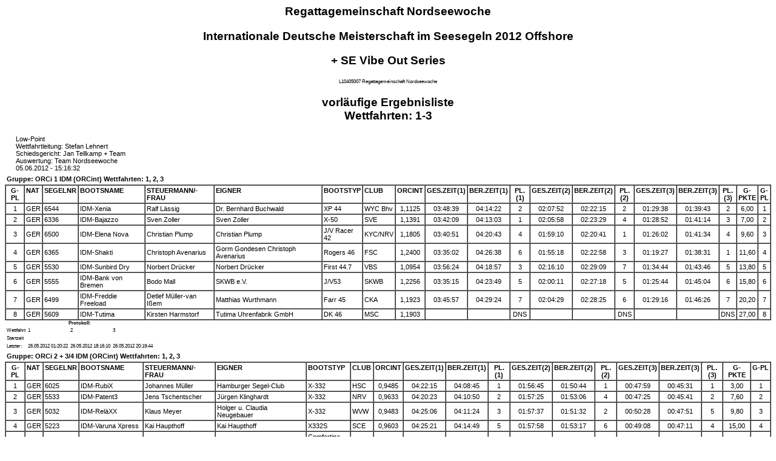

--- FILE ---
content_type: text/html
request_url: https://nordseewoche.org/wp-content/uploads/2016/06/nsw_2012_se_ges.html
body_size: 4959
content:
<!DOCTYPE HTML 4.01 Transitional>
<HTML>
<HEAD>
<TITLE>VELUM ng - Wettfahrt</TITLE>
<style type="text/css">
@page {size:Hochformat}
body {font-family: Arial, Helvetica; font-size:10pt; font-weight:normal}
p,td {font-family: Arial, Helvetica; font-size:10pt; font-weight:normal}
th {font-family: Arial, Helvetica; font-size:10pt; font-weight:bold}
.big {font-family: Arial, Helvetica; font-size:14pt; font-weight:bold}
.normal {font-family: Arial, Helvetica; font-size:8pt; font-weight:normal}
.normalhead {font-family: Arial, Helvetica; font-size:8pt; font-weight:bold}
.klein {font-family: Arial, Helvetica; font-size:6pt; font-weight:normal}
</style>
<META HTTP-EQUIV="Content-Type" CONTENT="text/html; charset=ISO-8859-1">
<META NAME="GENERATOR" CONTENT="VELUM NEXT GENERATION (WinNT/Win95/Win98/Win2000/WINXP)">
<META NAME="AUTHOR" CONTENT="Markus Wegmann & Harald Schnitzler">
<META NAME="GENDATE" CONTENT="05.06.2012">
<META NAME="DESCRIPTION" CONTENT="Sailing Races calulated by VELUM ng">
<META NAME="KEYWORDS" CONTENT="Sailing Races,Regatta,VELUM ng,Markus Wegmann,Harald Schnitzler,Race Management,Regattagemeinschaft Nordseewoche,Internationale Deutsche Meisterschaft im Seesegeln 2012 Offshore + SE Vibe Out Series">
</HEAD>
<BODY>
<div align="center">
<P align="center" class="big">Regattagemeinschaft Nordseewoche</P>
<P align="center" class="klein">        </P>
<P align="center" class="big">Internationale Deutsche Meisterschaft im Seesegeln 2012 Offshore</P>
<P align="center" class="big">+ SE Vibe Out Series</P>
<P align="center" class="klein">L10405007 Regattagemeinschaft Nordseewoche</P>
<P align="center" class="big">vorläufige Ergebnisliste<br>Wettfahrten: 1-3<br></P>
</div>
<div align="left">
<TABLE BORDER="0" width="100%">
<TR valign=top>
<TH align="left"></TH>
<TH align="left" class="normal">
Low-Point<br>
Wettfahrtleitung:  Stefan Lehnert<br>
Schiedsgericht:  Jan Tellkamp + Team<br>
Auswertung:  Team Nordseewoche<br>
05.06.2012 - 15:16:32<br>
</TH>
<TH align="right"></TH>
</TR>
</TABLE>
</div>
<TABLE BORDER="0">
<TR valign=top><TD align="left" class="normalhead">
Gruppe:  ORCi 1 IDM (ORCint)
Wettfahrten: 1, 2, 3<br>
</TD></TR>
</TABLE>
<TABLE BORDER="1" cellspacing="0" cellpadding="2" width="100%">
<TR BGCOLOR="#FFFFFF">
<TD align="center" valign="top" class="normalhead">G-PL</TD>
<TD align="left" valign="top" class="normalhead">NAT</TD>
<TD align="left" valign="top" class="normalhead">SEGELNR</TD>
<TD align="left" valign="top" class="normalhead">BOOTSNAME</TD>
<TD align="left" valign="top" class="normalhead">STEUERMANN/-FRAU</TD>
<TD align="left" valign="top" class="normalhead">EIGNER</TD>
<TD align="left" valign="top" class="normalhead">BOOTSTYP</TD>
<TD align="left" valign="top" class="normalhead">CLUB</TD>
<TD align="left" valign="top" class="normalhead">ORCINT</TD>
<TD align="left" valign="top" class="normalhead">GES.ZEIT(1)</TD>
<TD align="left" valign="top" class="normalhead">BER.ZEIT(1)</TD>
<TD align="center" valign="top" class="normalhead">PL.(1)</TD>
<TD align="left" valign="top" class="normalhead">GES.ZEIT(2)</TD>
<TD align="left" valign="top" class="normalhead">BER.ZEIT(2)</TD>
<TD align="center" valign="top" class="normalhead">PL.(2)</TD>
<TD align="left" valign="top" class="normalhead">GES.ZEIT(3)</TD>
<TD align="left" valign="top" class="normalhead">BER.ZEIT(3)</TD>
<TD align="center" valign="top" class="normalhead">PL.(3)</TD>
<TD align="center" valign="top" class="normalhead">G-PKTE</TD>
<TD align="center" valign="top" class="normalhead">G-PL</TD>
</TR>
<TR BGCOLOR="#FFFFFF">
<TD align="center" class="normal">1</TD>
<TD align="center" class="normal">GER</TD>
<TD align="left" class="normal">6544</TD>
<TD align="left" class="normal">IDM-Xenia</TD>
<TD align="left" class="normal">Ralf L&auml;ssig</TD>
<TD align="left" class="normal">Dr. Bernhard Buchwald</TD>
<TD align="left" class="normal">XP 44</TD>
<TD class="normal">WYC Bhv</TD>
<TD align="center" class="normal">1,1125</TD>
<TD align="center" class="normal">03:48:39</TD>
<TD align="center" class="normal">04:14:22</TD>
<TD align="center" class="normal">2</TD>
<TD align="center" class="normal">02:07:52</TD>
<TD align="center" class="normal">02:22:15</TD>
<TD align="center" class="normal">2</TD>
<TD align="center" class="normal">01:29:38</TD>
<TD align="center" class="normal">01:39:43</TD>
<TD align="center" class="normal">2</TD>
<TD align="center" class="normal">6,00</TD>
<TD align="center" class="normal">1</TD>
</TR>
<TR BGCOLOR="#FFFFFF">
<TD align="center" class="normal">2</TD>
<TD align="center" class="normal">GER</TD>
<TD align="left" class="normal">6336</TD>
<TD align="left" class="normal">IDM-Bajazzo</TD>
<TD align="left" class="normal">Sven Zoller</TD>
<TD align="left" class="normal">Sven Zoller</TD>
<TD align="left" class="normal">X-50</TD>
<TD class="normal">SVE</TD>
<TD align="center" class="normal">1,1391</TD>
<TD align="center" class="normal">03:42:09</TD>
<TD align="center" class="normal">04:13:03</TD>
<TD align="center" class="normal">1</TD>
<TD align="center" class="normal">02:05:58</TD>
<TD align="center" class="normal">02:23:29</TD>
<TD align="center" class="normal">4</TD>
<TD align="center" class="normal">01:28:52</TD>
<TD align="center" class="normal">01:41:14</TD>
<TD align="center" class="normal">3</TD>
<TD align="center" class="normal">7,00</TD>
<TD align="center" class="normal">2</TD>
</TR>
<TR BGCOLOR="#FFFFFF">
<TD align="center" class="normal">3</TD>
<TD align="center" class="normal">GER</TD>
<TD align="left" class="normal">6500</TD>
<TD align="left" class="normal">IDM-Elena Nova</TD>
<TD align="left" class="normal">Christian Plump</TD>
<TD align="left" class="normal">Christian Plump</TD>
<TD align="left" class="normal">J/V Racer 42</TD>
<TD class="normal">KYC/NRV</TD>
<TD align="center" class="normal">1,1805</TD>
<TD align="center" class="normal">03:40:51</TD>
<TD align="center" class="normal">04:20:43</TD>
<TD align="center" class="normal">4</TD>
<TD align="center" class="normal">01:59:10</TD>
<TD align="center" class="normal">02:20:41</TD>
<TD align="center" class="normal">1</TD>
<TD align="center" class="normal">01:26:02</TD>
<TD align="center" class="normal">01:41:34</TD>
<TD align="center" class="normal">4</TD>
<TD align="center" class="normal">9,60</TD>
<TD align="center" class="normal">3</TD>
</TR>
<TR BGCOLOR="#FFFFFF">
<TD align="center" class="normal">4</TD>
<TD align="center" class="normal">GER</TD>
<TD align="left" class="normal">6365</TD>
<TD align="left" class="normal">IDM-Shakti</TD>
<TD align="left" class="normal">Christoph Avenarius</TD>
<TD align="left" class="normal">Gorm Gondesen Christoph Avenarius</TD>
<TD align="left" class="normal">Rogers 46</TD>
<TD class="normal">FSC</TD>
<TD align="center" class="normal">1,2400</TD>
<TD align="center" class="normal">03:35:02</TD>
<TD align="center" class="normal">04:26:38</TD>
<TD align="center" class="normal">6</TD>
<TD align="center" class="normal">01:55:18</TD>
<TD align="center" class="normal">02:22:58</TD>
<TD align="center" class="normal">3</TD>
<TD align="center" class="normal">01:19:27</TD>
<TD align="center" class="normal">01:38:31</TD>
<TD align="center" class="normal">1</TD>
<TD align="center" class="normal">11,60</TD>
<TD align="center" class="normal">4</TD>
</TR>
<TR BGCOLOR="#FFFFFF">
<TD align="center" class="normal">5</TD>
<TD align="center" class="normal">GER</TD>
<TD align="left" class="normal">5530</TD>
<TD align="left" class="normal">IDM-Sunbird Dry</TD>
<TD align="left" class="normal">Norbert Dr&uuml;cker</TD>
<TD align="left" class="normal">Norbert Dr&uuml;cker</TD>
<TD align="left" class="normal">First 44.7</TD>
<TD class="normal">VBS</TD>
<TD align="center" class="normal">1,0954</TD>
<TD align="center" class="normal">03:56:24</TD>
<TD align="center" class="normal">04:18:57</TD>
<TD align="center" class="normal">3</TD>
<TD align="center" class="normal">02:16:10</TD>
<TD align="center" class="normal">02:29:09</TD>
<TD align="center" class="normal">7</TD>
<TD align="center" class="normal">01:34:44</TD>
<TD align="center" class="normal">01:43:46</TD>
<TD align="center" class="normal">5</TD>
<TD align="center" class="normal">13,80</TD>
<TD align="center" class="normal">5</TD>
</TR>
<TR BGCOLOR="#FFFFFF">
<TD align="center" class="normal">6</TD>
<TD align="center" class="normal">GER</TD>
<TD align="left" class="normal">5555</TD>
<TD align="left" class="normal">IDM-Bank von Bremen</TD>
<TD align="left" class="normal">Bodo Mall</TD>
<TD align="left" class="normal">SKWB e.V.</TD>
<TD align="left" class="normal">J/V53</TD>
<TD class="normal">SKWB</TD>
<TD align="center" class="normal">1,2256</TD>
<TD align="center" class="normal">03:35:15</TD>
<TD align="center" class="normal">04:23:49</TD>
<TD align="center" class="normal">5</TD>
<TD align="center" class="normal">02:00:11</TD>
<TD align="center" class="normal">02:27:18</TD>
<TD align="center" class="normal">5</TD>
<TD align="center" class="normal">01:25:44</TD>
<TD align="center" class="normal">01:45:04</TD>
<TD align="center" class="normal">6</TD>
<TD align="center" class="normal">15,80</TD>
<TD align="center" class="normal">6</TD>
</TR>
<TR BGCOLOR="#FFFFFF">
<TD align="center" class="normal">7</TD>
<TD align="center" class="normal">GER</TD>
<TD align="left" class="normal">6499</TD>
<TD align="left" class="normal">IDM-Freddie Freeload</TD>
<TD align="left" class="normal">Detlef M&uuml;ller-van I&szlig;em</TD>
<TD align="left" class="normal">Matthias Wurthmann</TD>
<TD align="left" class="normal">Farr 45</TD>
<TD class="normal">CKA</TD>
<TD align="center" class="normal">1,1923</TD>
<TD align="center" class="normal">03:45:57</TD>
<TD align="center" class="normal">04:29:24</TD>
<TD align="center" class="normal">7</TD>
<TD align="center" class="normal">02:04:29</TD>
<TD align="center" class="normal">02:28:25</TD>
<TD align="center" class="normal">6</TD>
<TD align="center" class="normal">01:29:16</TD>
<TD align="center" class="normal">01:46:26</TD>
<TD align="center" class="normal">7</TD>
<TD align="center" class="normal">20,20</TD>
<TD align="center" class="normal">7</TD>
</TR>
<TR BGCOLOR="#FFFFFF">
<TD align="center" class="normal">8</TD>
<TD align="center" class="normal">GER</TD>
<TD align="left" class="normal">5609</TD>
<TD align="left" class="normal">IDM-Tutima</TD>
<TD align="left" class="normal">Kirsten Harmstorf</TD>
<TD align="left" class="normal">Tutima Uhrenfabrik GmbH</TD>
<TD align="left" class="normal">DK 46</TD>
<TD class="normal">MSC</TD>
<TD align="center" class="normal">1,1903</TD>
<TD align="center" class="normal">&nbsp</TD>
<TD align="center" class="normal">&nbsp</TD>
<TD align="center" class="normal">DNS</TD>
<TD align="center" class="normal">&nbsp</TD>
<TD align="center" class="normal">&nbsp</TD>
<TD align="center" class="normal">DNS</TD>
<TD align="center" class="normal">&nbsp</TD>
<TD align="center" class="normal">&nbsp</TD>
<TD align="center" class="normal">DNS</TD>
<TD align="center" class="normal">27,00</TD>
<TD align="center" class="normal">8</TD>
</TR>
</TABLE>
<div style="text-align:left;margin:0px;padding:0px;">
<TABLE Border=0>
<CAPTION align="left" class="klein"><b>Protokoll:</b></CAPTION>
<TR valign=top><TD align="left" class="klein">Wettfahrt</TD><TD align="left" class="klein">1</TD><TD align="left" class="klein">2</TD><TD align="left" class="klein">3</TD></TR>
<TR valign=top><TD align="left" class="klein">Startzeit</TD><TD class="klein"></TD><TD class="klein"></TD><TD class="klein"></TD></TR>
<TR valign=top><TD align="left" class="klein">Letzter:</TD>
<TD class="klein">26.05.2012 01:20:22</TD><TD class="klein">26.05.2012 18:16:10</TD><TD class="klein">26.05.2012 20:19:44</TD></TR>
</TABLE>
</div>
<TABLE BORDER="0">
<TR valign=top><TD align="left" class="normalhead">
Gruppe:  ORCi 2 + 3/4 IDM (ORCint)
Wettfahrten: 1, 2, 3<br>
</TD></TR>
</TABLE>
<TABLE BORDER="1" cellspacing="0" cellpadding="2" width="100%">
<TR BGCOLOR="#FFFFFF">
<TD align="center" valign="top" class="normalhead">G-PL</TD>
<TD align="left" valign="top" class="normalhead">NAT</TD>
<TD align="left" valign="top" class="normalhead">SEGELNR</TD>
<TD align="left" valign="top" class="normalhead">BOOTSNAME</TD>
<TD align="left" valign="top" class="normalhead">STEUERMANN/-FRAU</TD>
<TD align="left" valign="top" class="normalhead">EIGNER</TD>
<TD align="left" valign="top" class="normalhead">BOOTSTYP</TD>
<TD align="left" valign="top" class="normalhead">CLUB</TD>
<TD align="left" valign="top" class="normalhead">ORCINT</TD>
<TD align="left" valign="top" class="normalhead">GES.ZEIT(1)</TD>
<TD align="left" valign="top" class="normalhead">BER.ZEIT(1)</TD>
<TD align="center" valign="top" class="normalhead">PL.(1)</TD>
<TD align="left" valign="top" class="normalhead">GES.ZEIT(2)</TD>
<TD align="left" valign="top" class="normalhead">BER.ZEIT(2)</TD>
<TD align="center" valign="top" class="normalhead">PL.(2)</TD>
<TD align="left" valign="top" class="normalhead">GES.ZEIT(3)</TD>
<TD align="left" valign="top" class="normalhead">BER.ZEIT(3)</TD>
<TD align="center" valign="top" class="normalhead">PL.(3)</TD>
<TD align="center" valign="top" class="normalhead">G-PKTE</TD>
<TD align="center" valign="top" class="normalhead">G-PL</TD>
</TR>
<TR BGCOLOR="#FFFFFF">
<TD align="center" class="normal">1</TD>
<TD align="center" class="normal">GER</TD>
<TD align="left" class="normal">6025</TD>
<TD align="left" class="normal">IDM-RubiX</TD>
<TD align="left" class="normal">Johannes M&uuml;ller</TD>
<TD align="left" class="normal">Hamburger  Segel-Club</TD>
<TD align="left" class="normal">X-332</TD>
<TD class="normal">HSC</TD>
<TD align="center" class="normal">0,9485</TD>
<TD align="center" class="normal">04:22:15</TD>
<TD align="center" class="normal">04:08:45</TD>
<TD align="center" class="normal">1</TD>
<TD align="center" class="normal">01:56:45</TD>
<TD align="center" class="normal">01:50:44</TD>
<TD align="center" class="normal">1</TD>
<TD align="center" class="normal">00:47:59</TD>
<TD align="center" class="normal">00:45:31</TD>
<TD align="center" class="normal">1</TD>
<TD align="center" class="normal">3,00</TD>
<TD align="center" class="normal">1</TD>
</TR>
<TR BGCOLOR="#FFFFFF">
<TD align="center" class="normal">2</TD>
<TD align="center" class="normal">GER</TD>
<TD align="left" class="normal">5533</TD>
<TD align="left" class="normal">IDM-Patent3</TD>
<TD align="left" class="normal">Jens Tschentscher</TD>
<TD align="left" class="normal">J&uuml;rgen Klinghardt</TD>
<TD align="left" class="normal">X-332</TD>
<TD class="normal">NRV</TD>
<TD align="center" class="normal">0,9633</TD>
<TD align="center" class="normal">04:20:23</TD>
<TD align="center" class="normal">04:10:50</TD>
<TD align="center" class="normal">2</TD>
<TD align="center" class="normal">01:57:25</TD>
<TD align="center" class="normal">01:53:06</TD>
<TD align="center" class="normal">4</TD>
<TD align="center" class="normal">00:47:25</TD>
<TD align="center" class="normal">00:45:41</TD>
<TD align="center" class="normal">2</TD>
<TD align="center" class="normal">7,60</TD>
<TD align="center" class="normal">2</TD>
</TR>
<TR BGCOLOR="#FFFFFF">
<TD align="center" class="normal">3</TD>
<TD align="center" class="normal">GER</TD>
<TD align="left" class="normal">5032</TD>
<TD align="left" class="normal">IDM-Rel&auml;XX</TD>
<TD align="left" class="normal">Klaus Meyer</TD>
<TD align="left" class="normal">Holger u. Claudia Neugebauer</TD>
<TD align="left" class="normal">X-332</TD>
<TD class="normal">WVW</TD>
<TD align="center" class="normal">0,9483</TD>
<TD align="center" class="normal">04:25:06</TD>
<TD align="center" class="normal">04:11:24</TD>
<TD align="center" class="normal">3</TD>
<TD align="center" class="normal">01:57:37</TD>
<TD align="center" class="normal">01:51:32</TD>
<TD align="center" class="normal">2</TD>
<TD align="center" class="normal">00:50:28</TD>
<TD align="center" class="normal">00:47:51</TD>
<TD align="center" class="normal">5</TD>
<TD align="center" class="normal">9,80</TD>
<TD align="center" class="normal">3</TD>
</TR>
<TR BGCOLOR="#FFFFFF">
<TD align="center" class="normal">4</TD>
<TD align="center" class="normal">GER</TD>
<TD align="left" class="normal">5223</TD>
<TD align="left" class="normal">IDM-Varuna Xpress</TD>
<TD align="left" class="normal">Kai Haupthoff</TD>
<TD align="left" class="normal">Kai Haupthoff</TD>
<TD align="left" class="normal">X332S</TD>
<TD class="normal">SCE</TD>
<TD align="center" class="normal">0,9603</TD>
<TD align="center" class="normal">04:25:21</TD>
<TD align="center" class="normal">04:14:49</TD>
<TD align="center" class="normal">5</TD>
<TD align="center" class="normal">01:57:58</TD>
<TD align="center" class="normal">01:53:17</TD>
<TD align="center" class="normal">6</TD>
<TD align="center" class="normal">00:49:08</TD>
<TD align="center" class="normal">00:47:11</TD>
<TD align="center" class="normal">4</TD>
<TD align="center" class="normal">15,00</TD>
<TD align="center" class="normal">4</TD>
</TR>
<TR BGCOLOR="#FFFFFF">
<TD align="center" class="normal">5</TD>
<TD align="center" class="normal">GER</TD>
<TD align="left" class="normal">5744</TD>
<TD align="left" class="normal">IDM-Aloha Mare</TD>
<TD align="left" class="normal">Klaus Meier</TD>
<TD align="left" class="normal">Klaus Meier</TD>
<TD align="left" class="normal">Comfortina 42</TD>
<TD class="normal">KYC</TD>
<TD align="center" class="normal">1,0176</TD>
<TD align="center" class="normal">04:08:40</TD>
<TD align="center" class="normal">04:13:03</TD>
<TD align="center" class="normal">4</TD>
<TD align="center" class="normal">01:57:04</TD>
<TD align="center" class="normal">01:59:08</TD>
<TD align="center" class="normal">10</TD>
<TD align="center" class="normal">00:51:39</TD>
<TD align="center" class="normal">00:52:34</TD>
<TD align="center" class="normal">9</TD>
<TD align="center" class="normal">20,80</TD>
<TD align="center" class="normal">5</TD>
</TR>
<TR BGCOLOR="#FFFFFF">
<TD align="center" class="normal">6</TD>
<TD align="center" class="normal">GER</TD>
<TD align="left" class="normal">5938</TD>
<TD align="left" class="normal">IDM-Ginkgo</TD>
<TD align="left" class="normal">Dirk Clasen</TD>
<TD align="left" class="normal">Dirk Clasen</TD>
<TD align="left" class="normal">Prima 38</TD>
<TD class="normal">RVE</TD>
<TD align="center" class="normal">1,0548</TD>
<TD align="center" class="normal">04:02:54</TD>
<TD align="center" class="normal">04:16:13</TD>
<TD align="center" class="normal">7</TD>
<TD align="center" class="normal">01:48:39</TD>
<TD align="center" class="normal">01:54:36</TD>
<TD align="center" class="normal">7</TD>
<TD align="center" class="normal">00:46:03</TD>
<TD align="center" class="normal">00:48:34</TD>
<TD align="center" class="normal">7</TD>
<TD align="center" class="normal">21,00</TD>
<TD align="center" class="normal">6</TD>
</TR>
<TR BGCOLOR="#FFFFFF">
<TD align="center" class="normal">7</TD>
<TD align="center" class="normal">GER</TD>
<TD align="left" class="normal">4187</TD>
<TD align="left" class="normal">IDM-CHOSI  6</TD>
<TD align="left" class="normal">Michael Wunderlich</TD>
<TD align="left" class="normal">Michael Wunderlich</TD>
<TD align="left" class="normal">J/35</TD>
<TD class="normal">BSC</TD>
<TD align="center" class="normal">0,9885</TD>
<TD align="center" class="normal">04:19:44</TD>
<TD align="center" class="normal">04:16:45</TD>
<TD align="center" class="normal">8</TD>
<TD align="center" class="normal">01:54:35</TD>
<TD align="center" class="normal">01:53:16</TD>
<TD align="center" class="normal">5</TD>
<TD align="center" class="normal">00:49:42</TD>
<TD align="center" class="normal">00:49:08</TD>
<TD align="center" class="normal">8</TD>
<TD align="center" class="normal">21,60</TD>
<TD align="center" class="normal">7</TD>
</TR>
<TR BGCOLOR="#FFFFFF">
<TD align="center" class="normal">8</TD>
<TD align="center" class="normal">GER</TD>
<TD align="left" class="normal">4741</TD>
<TD align="left" class="normal">IDM-Cala...Ventinove</TD>
<TD align="left" class="normal">Uwe Wenzel</TD>
<TD align="left" class="normal">Brigitte Wenzel</TD>
<TD align="left" class="normal">Dehler 29</TD>
<TD class="normal">WSVA</TD>
<TD align="center" class="normal">0,8989</TD>
<TD align="center" class="normal">&nbsp</TD>
<TD align="center" class="normal">&nbsp</TD>
<TD align="center" class="normal">DNF</TD>
<TD align="center" class="normal">02:04:37</TD>
<TD align="center" class="normal">01:52:01</TD>
<TD align="center" class="normal">3</TD>
<TD align="center" class="normal">00:51:31</TD>
<TD align="center" class="normal">00:46:18</TD>
<TD align="center" class="normal">3</TD>
<TD align="center" class="normal">23,00</TD>
<TD align="center" class="normal">8</TD>
</TR>
<TR BGCOLOR="#FFFFFF">
<TD align="center" class="normal">9</TD>
<TD align="center" class="normal">GER</TD>
<TD align="left" class="normal">6435</TD>
<TD align="left" class="normal">IDM-REE</TD>
<TD align="left" class="normal">Bernhard Ihnken</TD>
<TD align="left" class="normal">Bernhard Ihnken</TD>
<TD align="left" class="normal">Dehler35</TD>
<TD class="normal">SKHS</TD>
<TD align="center" class="normal">1,0103</TD>
<TD align="center" class="normal">04:17:35</TD>
<TD align="center" class="normal">04:20:14</TD>
<TD align="center" class="normal">9</TD>
<TD align="center" class="normal">01:54:52</TD>
<TD align="center" class="normal">01:56:03</TD>
<TD align="center" class="normal">8</TD>
<TD align="center" class="normal">00:47:34</TD>
<TD align="center" class="normal">00:48:03</TD>
<TD align="center" class="normal">6</TD>
<TD align="center" class="normal">23,80</TD>
<TD align="center" class="normal">9</TD>
</TR>
<TR BGCOLOR="#FFFFFF">
<TD align="center" class="normal">10</TD>
<TD align="center" class="normal">GER</TD>
<TD align="left" class="normal">3222</TD>
<TD align="left" class="normal">IDM-Ivana S.</TD>
<TD align="left" class="normal">Dietrich Stahl</TD>
<TD align="left" class="normal">Dietrich Stahl</TD>
<TD align="left" class="normal">SWAN 391</TD>
<TD class="normal">GSC</TD>
<TD align="center" class="normal">0,9751</TD>
<TD align="center" class="normal">04:22:44</TD>
<TD align="center" class="normal">04:16:11</TD>
<TD align="center" class="normal">6</TD>
<TD align="center" class="normal">02:00:10</TD>
<TD align="center" class="normal">01:57:10</TD>
<TD align="center" class="normal">9</TD>
<TD align="center" class="normal">&nbsp</TD>
<TD align="center" class="normal">&nbsp</TD>
<TD align="center" class="normal">DNF</TD>
<TD align="center" class="normal">26,00</TD>
<TD align="center" class="normal">10</TD>
</TR>
<TR BGCOLOR="#FFFFFF">
<TD align="center" class="normal">11</TD>
<TD align="center" class="normal">GER</TD>
<TD align="left" class="normal">6466</TD>
<TD align="left" class="normal">IDM-Illum</TD>
<TD align="left" class="normal">Thorsten Rademacher</TD>
<TD align="left" class="normal">Friedhelm  Hohmeier</TD>
<TD align="left" class="normal">Comfortina 42</TD>
<TD class="normal">SVN</TD>
<TD align="center" class="normal">1,0355</TD>
<TD align="center" class="normal">04:15:22</TD>
<TD align="center" class="normal">04:24:26</TD>
<TD align="center" class="normal">10</TD>
<TD align="center" class="normal">02:01:25</TD>
<TD align="center" class="normal">02:05:44</TD>
<TD align="center" class="normal">11</TD>
<TD align="center" class="normal">00:51:08</TD>
<TD align="center" class="normal">00:52:57</TD>
<TD align="center" class="normal">10</TD>
<TD align="center" class="normal">30,80</TD>
<TD align="center" class="normal">11</TD>
</TR>
<TR BGCOLOR="#FFFFFF">
<TD align="center" class="normal">12</TD>
<TD align="center" class="normal">GER</TD>
<TD align="left" class="normal">5368</TD>
<TD align="left" class="normal">IDM-Caelestia</TD>
<TD align="left" class="normal">Olaf H&ouml;hn</TD>
<TD align="left" class="normal">Olaf H&ouml;hn</TD>
<TD align="left" class="normal">SunFast 32i</TD>
<TD class="normal">HOYC</TD>
<TD align="center" class="normal">0,9074</TD>
<TD align="center" class="normal">&nbsp</TD>
<TD align="center" class="normal">&nbsp</TD>
<TD align="center" class="normal">DNF</TD>
<TD align="center" class="normal">&nbsp</TD>
<TD align="center" class="normal">&nbsp</TD>
<TD align="center" class="normal">DNS</TD>
<TD align="center" class="normal">&nbsp</TD>
<TD align="center" class="normal">&nbsp</TD>
<TD align="center" class="normal">DNS</TD>
<TD align="center" class="normal">39,00</TD>
<TD align="center" class="normal">12</TD>
</TR>
</TABLE>
<div style="text-align:left;margin:0px;padding:0px;">
<TABLE Border=0>
<CAPTION align="left" class="klein"><b>Protokoll:</b></CAPTION>
<TR valign=top><TD align="left" class="klein">Wettfahrt</TD><TD align="left" class="klein">1</TD><TD align="left" class="klein">2</TD><TD align="left" class="klein">3</TD></TR>
<TR valign=top><TD align="left" class="klein">Startzeit</TD><TD class="klein"></TD><TD class="klein"></TD><TD class="klein"></TD></TR>
<TR valign=top><TD align="left" class="klein">Letzter:</TD>
<TD class="klein">26.05.2012 01:20:22</TD><TD class="klein">26.05.2012 18:16:10</TD><TD class="klein">26.05.2012 20:19:44</TD></TR>
</TABLE>
</div>
<TABLE BORDER="0">
<TR valign=top><TD align="left" class="normalhead">
Gruppe:  ORCi +C 1 (ORCint)
Wettfahrten: 1, 2, 3<br>
</TD></TR>
</TABLE>
<TABLE BORDER="1" cellspacing="0" cellpadding="2" width="100%">
<TR BGCOLOR="#FFFFFF">
<TD align="center" valign="top" class="normalhead">G-PL</TD>
<TD align="left" valign="top" class="normalhead">NAT</TD>
<TD align="left" valign="top" class="normalhead">SEGELNR</TD>
<TD align="left" valign="top" class="normalhead">BOOTSNAME</TD>
<TD align="left" valign="top" class="normalhead">STEUERMANN/-FRAU</TD>
<TD align="left" valign="top" class="normalhead">EIGNER</TD>
<TD align="left" valign="top" class="normalhead">BOOTSTYP</TD>
<TD align="left" valign="top" class="normalhead">CLUB</TD>
<TD align="left" valign="top" class="normalhead">ORCINT</TD>
<TD align="left" valign="top" class="normalhead">GES.ZEIT(1)</TD>
<TD align="left" valign="top" class="normalhead">BER.ZEIT(1)</TD>
<TD align="center" valign="top" class="normalhead">PL.(1)</TD>
<TD align="left" valign="top" class="normalhead">GES.ZEIT(2)</TD>
<TD align="left" valign="top" class="normalhead">BER.ZEIT(2)</TD>
<TD align="center" valign="top" class="normalhead">PL.(2)</TD>
<TD align="left" valign="top" class="normalhead">GES.ZEIT(3)</TD>
<TD align="left" valign="top" class="normalhead">BER.ZEIT(3)</TD>
<TD align="center" valign="top" class="normalhead">PL.(3)</TD>
<TD align="center" valign="top" class="normalhead">G-PKTE</TD>
<TD align="center" valign="top" class="normalhead">G-PL</TD>
</TR>
<TR BGCOLOR="#FFFFFF">
<TD align="center" class="normal">1</TD>
<TD align="center" class="normal">GER</TD>
<TD align="left" class="normal">6009</TD>
<TD align="left" class="normal">Leu</TD>
<TD align="left" class="normal">Albert  Schweizer</TD>
<TD align="left" class="normal">Dr. Claus L&ouml;we</TD>
<TD align="left" class="normal">JV 45 Daysailor</TD>
<TD class="normal">KYC</TD>
<TD align="center" class="normal">1,1259</TD>
<TD align="center" class="normal">03:44:58</TD>
<TD align="center" class="normal">04:13:17</TD>
<TD align="center" class="normal">2</TD>
<TD align="center" class="normal">02:07:06</TD>
<TD align="center" class="normal">02:23:06</TD>
<TD align="center" class="normal">4</TD>
<TD align="center" class="normal">01:27:53</TD>
<TD align="center" class="normal">01:38:57</TD>
<TD align="center" class="normal">2</TD>
<TD align="center" class="normal">7,60</TD>
<TD align="center" class="normal">1</TD>
</TR>
<TR BGCOLOR="#FFFFFF">
<TD align="center" class="normal">2</TD>
<TD align="center" class="normal">GER</TD>
<TD align="left" class="normal">6544</TD>
<TD align="left" class="normal">IDM-Xenia</TD>
<TD align="left" class="normal">Ralf L&auml;ssig</TD>
<TD align="left" class="normal">Dr. Bernhard Buchwald</TD>
<TD align="left" class="normal">XP 44</TD>
<TD class="normal">WYC Bhv</TD>
<TD align="center" class="normal">1,1125</TD>
<TD align="center" class="normal">03:48:39</TD>
<TD align="center" class="normal">04:14:22</TD>
<TD align="center" class="normal">3</TD>
<TD align="center" class="normal">02:07:52</TD>
<TD align="center" class="normal">02:22:15</TD>
<TD align="center" class="normal">2</TD>
<TD align="center" class="normal">01:29:38</TD>
<TD align="center" class="normal">01:39:43</TD>
<TD align="center" class="normal">3</TD>
<TD align="center" class="normal">8,20</TD>
<TD align="center" class="normal">2</TD>
</TR>
<TR BGCOLOR="#FFFFFF">
<TD align="center" class="normal">3</TD>
<TD align="center" class="normal">GER</TD>
<TD align="left" class="normal">6336</TD>
<TD align="left" class="normal">IDM-Bajazzo</TD>
<TD align="left" class="normal">Sven Zoller</TD>
<TD align="left" class="normal">Sven Zoller</TD>
<TD align="left" class="normal">X-50</TD>
<TD class="normal">SVE</TD>
<TD align="center" class="normal">1,1391</TD>
<TD align="center" class="normal">03:42:09</TD>
<TD align="center" class="normal">04:13:03</TD>
<TD align="center" class="normal">1</TD>
<TD align="center" class="normal">02:05:58</TD>
<TD align="center" class="normal">02:23:29</TD>
<TD align="center" class="normal">5</TD>
<TD align="center" class="normal">01:28:52</TD>
<TD align="center" class="normal">01:41:14</TD>
<TD align="center" class="normal">5</TD>
<TD align="center" class="normal">9,40</TD>
<TD align="center" class="normal">3</TD>
</TR>
<TR BGCOLOR="#FFFFFF">
<TD align="center" class="normal">4</TD>
<TD align="center" class="normal">GER</TD>
<TD align="left" class="normal">6500</TD>
<TD align="left" class="normal">IDM-Elena Nova</TD>
<TD align="left" class="normal">Christian Plump</TD>
<TD align="left" class="normal">Christian Plump</TD>
<TD align="left" class="normal">J/V Racer 42</TD>
<TD class="normal">KYC/NRV</TD>
<TD align="center" class="normal">1,1805</TD>
<TD align="center" class="normal">03:40:51</TD>
<TD align="center" class="normal">04:20:43</TD>
<TD align="center" class="normal">6</TD>
<TD align="center" class="normal">01:59:10</TD>
<TD align="center" class="normal">02:20:41</TD>
<TD align="center" class="normal">1</TD>
<TD align="center" class="normal">01:26:02</TD>
<TD align="center" class="normal">01:41:34</TD>
<TD align="center" class="normal">6</TD>
<TD align="center" class="normal">14,00</TD>
<TD align="center" class="normal">4</TD>
</TR>
<TR BGCOLOR="#FFFFFF">
<TD align="center" class="normal">5</TD>
<TD align="center" class="normal">GER</TD>
<TD align="left" class="normal">6365</TD>
<TD align="left" class="normal">IDM-Shakti</TD>
<TD align="left" class="normal">Christoph Avenarius</TD>
<TD align="left" class="normal">Gorm Gondesen Christoph Avenarius</TD>
<TD align="left" class="normal">Rogers 46</TD>
<TD class="normal">FSC</TD>
<TD align="center" class="normal">1,2400</TD>
<TD align="center" class="normal">03:35:02</TD>
<TD align="center" class="normal">04:26:38</TD>
<TD align="center" class="normal">8</TD>
<TD align="center" class="normal">01:55:18</TD>
<TD align="center" class="normal">02:22:58</TD>
<TD align="center" class="normal">3</TD>
<TD align="center" class="normal">01:19:27</TD>
<TD align="center" class="normal">01:38:31</TD>
<TD align="center" class="normal">1</TD>
<TD align="center" class="normal">14,40</TD>
<TD align="center" class="normal">5</TD>
</TR>
<TR BGCOLOR="#FFFFFF">
<TD align="center" class="normal">6</TD>
<TD align="center" class="normal">GER</TD>
<TD align="left" class="normal">4815</TD>
<TD align="left" class="normal">ONE 4 ALL</TD>
<TD align="left" class="normal">Matthias  Horstmann</TD>
<TD align="left" class="normal">M&uuml;hlenberger Segel club  M&uuml;hlenberger Segel club</TD>
<TD align="left" class="normal">J/V 49</TD>
<TD class="normal">MSC</TD>
<TD align="center" class="normal">1,1922</TD>
<TD align="center" class="normal">03:37:58</TD>
<TD align="center" class="normal">04:19:52</TD>
<TD align="center" class="normal">5</TD>
<TD align="center" class="normal">02:01:48</TD>
<TD align="center" class="normal">02:25:13</TD>
<TD align="center" class="normal">6</TD>
<TD align="center" class="normal">01:24:35</TD>
<TD align="center" class="normal">01:40:50</TD>
<TD align="center" class="normal">4</TD>
<TD align="center" class="normal">15,00</TD>
<TD align="center" class="normal">6</TD>
</TR>
<TR BGCOLOR="#FFFFFF">
<TD align="center" class="normal">7</TD>
<TD align="center" class="normal">GER</TD>
<TD align="left" class="normal">5530</TD>
<TD align="left" class="normal">IDM-Sunbird Dry</TD>
<TD align="left" class="normal">Norbert Dr&uuml;cker</TD>
<TD align="left" class="normal">Norbert Dr&uuml;cker</TD>
<TD align="left" class="normal">First 44.7</TD>
<TD class="normal">VBS</TD>
<TD align="center" class="normal">1,0954</TD>
<TD align="center" class="normal">03:56:24</TD>
<TD align="center" class="normal">04:18:57</TD>
<TD align="center" class="normal">4</TD>
<TD align="center" class="normal">02:16:10</TD>
<TD align="center" class="normal">02:29:09</TD>
<TD align="center" class="normal">9</TD>
<TD align="center" class="normal">01:34:44</TD>
<TD align="center" class="normal">01:43:46</TD>
<TD align="center" class="normal">7</TD>
<TD align="center" class="normal">18,40</TD>
<TD align="center" class="normal">7</TD>
</TR>
<TR BGCOLOR="#FFFFFF">
<TD align="center" class="normal">8</TD>
<TD align="center" class="normal">GER</TD>
<TD align="left" class="normal">5555</TD>
<TD align="left" class="normal">IDM-Bank von Bremen</TD>
<TD align="left" class="normal">Bodo Mall</TD>
<TD align="left" class="normal">SKWB e.V.</TD>
<TD align="left" class="normal">J/V53</TD>
<TD class="normal">SKWB</TD>
<TD align="center" class="normal">1,2256</TD>
<TD align="center" class="normal">03:35:15</TD>
<TD align="center" class="normal">04:23:49</TD>
<TD align="center" class="normal">7</TD>
<TD align="center" class="normal">02:00:11</TD>
<TD align="center" class="normal">02:27:18</TD>
<TD align="center" class="normal">7</TD>
<TD align="center" class="normal">01:25:44</TD>
<TD align="center" class="normal">01:45:04</TD>
<TD align="center" class="normal">8</TD>
<TD align="center" class="normal">21,80</TD>
<TD align="center" class="normal">8</TD>
</TR>
<TR BGCOLOR="#FFFFFF">
<TD align="center" class="normal">9</TD>
<TD align="center" class="normal">GER</TD>
<TD align="left" class="normal">6499</TD>
<TD align="left" class="normal">IDM-Freddie Freeload</TD>
<TD align="left" class="normal">Detlef M&uuml;ller-van I&szlig;em</TD>
<TD align="left" class="normal">Matthias Wurthmann</TD>
<TD align="left" class="normal">Farr 45</TD>
<TD class="normal">CKA</TD>
<TD align="center" class="normal">1,1923</TD>
<TD align="center" class="normal">03:45:57</TD>
<TD align="center" class="normal">04:29:24</TD>
<TD align="center" class="normal">9</TD>
<TD align="center" class="normal">02:04:29</TD>
<TD align="center" class="normal">02:28:25</TD>
<TD align="center" class="normal">8</TD>
<TD align="center" class="normal">01:29:16</TD>
<TD align="center" class="normal">01:46:26</TD>
<TD align="center" class="normal">9</TD>
<TD align="center" class="normal">26,20</TD>
<TD align="center" class="normal">9</TD>
</TR>
<TR BGCOLOR="#FFFFFF">
<TD align="center" class="normal">10</TD>
<TD align="center" class="normal">GER</TD>
<TD align="left" class="normal">6577</TD>
<TD align="left" class="normal">Opal</TD>
<TD align="left" class="normal">Edward Reinholdt</TD>
<TD align="left" class="normal">J&uuml;rgen Sch&uuml;tze</TD>
<TD align="left" class="normal">Elliott</TD>
<TD class="normal">SCN</TD>
<TD align="center" class="normal">1,3890</TD>
<TD align="center" class="normal">03:22:51</TD>
<TD align="center" class="normal">04:41:46</TD>
<TD align="center" class="normal">11</TD>
<TD align="center" class="normal">01:56:22</TD>
<TD align="center" class="normal">02:41:38</TD>
<TD align="center" class="normal">10</TD>
<TD align="center" class="normal">01:20:04</TD>
<TD align="center" class="normal">01:51:13</TD>
<TD align="center" class="normal">10</TD>
<TD align="center" class="normal">31,40</TD>
<TD align="center" class="normal">10</TD>
</TR>
<TR BGCOLOR="#FFFFFF">
<TD align="center" class="normal">11</TD>
<TD align="center" class="normal">GER</TD>
<TD align="left" class="normal">6700</TD>
<TD align="left" class="normal">Varuna</TD>
<TD align="left" class="normal">Jens Kellinghusen</TD>
<TD align="left" class="normal">Jens Kellinghusen</TD>
<TD align="left" class="normal">Ker 51</TD>
<TD class="normal">NRV</TD>
<TD align="center" class="normal">1,3878</TD>
<TD align="center" class="normal">03:18:46</TD>
<TD align="center" class="normal">04:35:51</TD>
<TD align="center" class="normal">10</TD>
<TD align="center" class="normal">&nbsp</TD>
<TD align="center" class="normal">&nbsp</TD>
<TD align="center" class="normal">DNS</TD>
<TD align="center" class="normal">&nbsp</TD>
<TD align="center" class="normal">&nbsp</TD>
<TD align="center" class="normal">DNS</TD>
<TD align="center" class="normal">34,80</TD>
<TD align="center" class="normal">11</TD>
</TR>
<TR BGCOLOR="#FFFFFF">
<TD align="center" class="normal">12</TD>
<TD align="center" class="normal">GER</TD>
<TD align="left" class="normal">5609</TD>
<TD align="left" class="normal">IDM-Tutima</TD>
<TD align="left" class="normal">Kirsten Harmstorf</TD>
<TD align="left" class="normal">Tutima Uhrenfabrik GmbH</TD>
<TD align="left" class="normal">DK 46</TD>
<TD class="normal">MSC</TD>
<TD align="center" class="normal">1,1903</TD>
<TD align="center" class="normal">&nbsp</TD>
<TD align="center" class="normal">&nbsp</TD>
<TD align="center" class="normal">DNS</TD>
<TD align="center" class="normal">&nbsp</TD>
<TD align="center" class="normal">&nbsp</TD>
<TD align="center" class="normal">DNS</TD>
<TD align="center" class="normal">&nbsp</TD>
<TD align="center" class="normal">&nbsp</TD>
<TD align="center" class="normal">DNS</TD>
<TD align="center" class="normal">39,00</TD>
<TD align="center" class="normal">12</TD>
</TR>
</TABLE>
<div style="text-align:left;margin:0px;padding:0px;">
<TABLE Border=0>
<CAPTION align="left" class="klein"><b>Protokoll:</b></CAPTION>
<TR valign=top><TD align="left" class="klein">Wettfahrt</TD><TD align="left" class="klein">1</TD><TD align="left" class="klein">2</TD><TD align="left" class="klein">3</TD></TR>
<TR valign=top><TD align="left" class="klein">Startzeit</TD><TD class="klein">25.05.2012 18:00:00</TD><TD class="klein">26.05.2012 16:00:00</TD><TD class="klein">26.05.2012 18:45:00</TD></TR>
<TR valign=top><TD align="left" class="klein">Letzter:</TD>
<TD class="klein">26.05.2012 01:20:22</TD><TD class="klein">26.05.2012 18:16:10</TD><TD class="klein">26.05.2012 20:19:44</TD></TR>
</TABLE>
</div>
<TABLE BORDER="0">
<TR valign=top><TD align="left" class="normalhead">
Gruppe:  ORCi 2 + 3/4 (ORCint)
Wettfahrten: 1, 2, 3<br>
</TD></TR>
</TABLE>
<TABLE BORDER="1" cellspacing="0" cellpadding="2" width="100%">
<TR BGCOLOR="#FFFFFF">
<TD align="center" valign="top" class="normalhead">G-PL</TD>
<TD align="left" valign="top" class="normalhead">NAT</TD>
<TD align="left" valign="top" class="normalhead">SEGELNR</TD>
<TD align="left" valign="top" class="normalhead">BOOTSNAME</TD>
<TD align="left" valign="top" class="normalhead">STEUERMANN/-FRAU</TD>
<TD align="left" valign="top" class="normalhead">EIGNER</TD>
<TD align="left" valign="top" class="normalhead">BOOTSTYP</TD>
<TD align="left" valign="top" class="normalhead">CLUB</TD>
<TD align="left" valign="top" class="normalhead">ORCINT</TD>
<TD align="left" valign="top" class="normalhead">GES.ZEIT(1)</TD>
<TD align="left" valign="top" class="normalhead">BER.ZEIT(1)</TD>
<TD align="center" valign="top" class="normalhead">PL.(1)</TD>
<TD align="left" valign="top" class="normalhead">GES.ZEIT(2)</TD>
<TD align="left" valign="top" class="normalhead">BER.ZEIT(2)</TD>
<TD align="center" valign="top" class="normalhead">PL.(2)</TD>
<TD align="left" valign="top" class="normalhead">GES.ZEIT(3)</TD>
<TD align="left" valign="top" class="normalhead">BER.ZEIT(3)</TD>
<TD align="center" valign="top" class="normalhead">PL.(3)</TD>
<TD align="center" valign="top" class="normalhead">G-PKTE</TD>
<TD align="center" valign="top" class="normalhead">G-PL</TD>
</TR>
<TR BGCOLOR="#FFFFFF">
<TD align="center" class="normal">1</TD>
<TD align="center" class="normal">GER</TD>
<TD align="left" class="normal">6025</TD>
<TD align="left" class="normal">IDM-RubiX</TD>
<TD align="left" class="normal">Johannes M&uuml;ller</TD>
<TD align="left" class="normal">Hamburger  Segel-Club</TD>
<TD align="left" class="normal">X-332</TD>
<TD class="normal">HSC</TD>
<TD align="center" class="normal">0,9485</TD>
<TD align="center" class="normal">04:22:15</TD>
<TD align="center" class="normal">04:08:45</TD>
<TD align="center" class="normal">1</TD>
<TD align="center" class="normal">01:56:45</TD>
<TD align="center" class="normal">01:50:44</TD>
<TD align="center" class="normal">1</TD>
<TD align="center" class="normal">00:47:59</TD>
<TD align="center" class="normal">00:45:31</TD>
<TD align="center" class="normal">1</TD>
<TD align="center" class="normal">3,00</TD>
<TD align="center" class="normal">1</TD>
</TR>
<TR BGCOLOR="#FFFFFF">
<TD align="center" class="normal">2</TD>
<TD align="center" class="normal">GER</TD>
<TD align="left" class="normal">5533</TD>
<TD align="left" class="normal">IDM-Patent3</TD>
<TD align="left" class="normal">Jens Tschentscher</TD>
<TD align="left" class="normal">J&uuml;rgen Klinghardt</TD>
<TD align="left" class="normal">X-332</TD>
<TD class="normal">NRV</TD>
<TD align="center" class="normal">0,9633</TD>
<TD align="center" class="normal">04:20:23</TD>
<TD align="center" class="normal">04:10:50</TD>
<TD align="center" class="normal">2</TD>
<TD align="center" class="normal">01:57:25</TD>
<TD align="center" class="normal">01:53:06</TD>
<TD align="center" class="normal">4</TD>
<TD align="center" class="normal">00:47:25</TD>
<TD align="center" class="normal">00:45:41</TD>
<TD align="center" class="normal">2</TD>
<TD align="center" class="normal">7,60</TD>
<TD align="center" class="normal">2</TD>
</TR>
<TR BGCOLOR="#FFFFFF">
<TD align="center" class="normal">3</TD>
<TD align="center" class="normal">GER</TD>
<TD align="left" class="normal">5032</TD>
<TD align="left" class="normal">IDM-Rel&auml;XX</TD>
<TD align="left" class="normal">Klaus Meyer</TD>
<TD align="left" class="normal">Holger u. Claudia Neugebauer</TD>
<TD align="left" class="normal">X-332</TD>
<TD class="normal">WVW</TD>
<TD align="center" class="normal">0,9483</TD>
<TD align="center" class="normal">04:25:06</TD>
<TD align="center" class="normal">04:11:24</TD>
<TD align="center" class="normal">3</TD>
<TD align="center" class="normal">01:57:37</TD>
<TD align="center" class="normal">01:51:32</TD>
<TD align="center" class="normal">2</TD>
<TD align="center" class="normal">00:50:28</TD>
<TD align="center" class="normal">00:47:51</TD>
<TD align="center" class="normal">5</TD>
<TD align="center" class="normal">9,80</TD>
<TD align="center" class="normal">3</TD>
</TR>
<TR BGCOLOR="#FFFFFF">
<TD align="center" class="normal">4</TD>
<TD align="center" class="normal">GER</TD>
<TD align="left" class="normal">5223</TD>
<TD align="left" class="normal">IDM-Varuna Xpress</TD>
<TD align="left" class="normal">Kai Haupthoff</TD>
<TD align="left" class="normal">Kai Haupthoff</TD>
<TD align="left" class="normal">X332S</TD>
<TD class="normal">SCE</TD>
<TD align="center" class="normal">0,9603</TD>
<TD align="center" class="normal">04:25:21</TD>
<TD align="center" class="normal">04:14:49</TD>
<TD align="center" class="normal">5</TD>
<TD align="center" class="normal">01:57:58</TD>
<TD align="center" class="normal">01:53:17</TD>
<TD align="center" class="normal">6</TD>
<TD align="center" class="normal">00:49:08</TD>
<TD align="center" class="normal">00:47:11</TD>
<TD align="center" class="normal">4</TD>
<TD align="center" class="normal">15,00</TD>
<TD align="center" class="normal">4</TD>
</TR>
<TR BGCOLOR="#FFFFFF">
<TD align="center" class="normal">5</TD>
<TD align="center" class="normal">GER</TD>
<TD align="left" class="normal">5938</TD>
<TD align="left" class="normal">IDM-Ginkgo</TD>
<TD align="left" class="normal">Dirk Clasen</TD>
<TD align="left" class="normal">Dirk Clasen</TD>
<TD align="left" class="normal">Prima 38</TD>
<TD class="normal">RVE</TD>
<TD align="center" class="normal">1,0548</TD>
<TD align="center" class="normal">04:02:54</TD>
<TD align="center" class="normal">04:16:13</TD>
<TD align="center" class="normal">7</TD>
<TD align="center" class="normal">01:48:39</TD>
<TD align="center" class="normal">01:54:36</TD>
<TD align="center" class="normal">7</TD>
<TD align="center" class="normal">00:46:03</TD>
<TD align="center" class="normal">00:48:34</TD>
<TD align="center" class="normal">7</TD>
<TD align="center" class="normal">21,00</TD>
<TD align="center" class="normal">5</TD>
</TR>
<TR BGCOLOR="#FFFFFF">
<TD align="center" class="normal">6</TD>
<TD align="center" class="normal">GER</TD>
<TD align="left" class="normal">5744</TD>
<TD align="left" class="normal">IDM-Aloha Mare</TD>
<TD align="left" class="normal">Klaus Meier</TD>
<TD align="left" class="normal">Klaus Meier</TD>
<TD align="left" class="normal">Comfortina 42</TD>
<TD class="normal">KYC</TD>
<TD align="center" class="normal">1,0176</TD>
<TD align="center" class="normal">04:08:40</TD>
<TD align="center" class="normal">04:13:03</TD>
<TD align="center" class="normal">4</TD>
<TD align="center" class="normal">01:57:04</TD>
<TD align="center" class="normal">01:59:08</TD>
<TD align="center" class="normal">11</TD>
<TD align="center" class="normal">00:51:39</TD>
<TD align="center" class="normal">00:52:34</TD>
<TD align="center" class="normal">10</TD>
<TD align="center" class="normal">22,40</TD>
<TD align="center" class="normal">6</TD>
</TR>
<TR BGCOLOR="#FFFFFF">
<TD align="center" class="normal">7</TD>
<TD align="center" class="normal">GER</TD>
<TD align="left" class="normal">4187</TD>
<TD align="left" class="normal">IDM-CHOSI  6</TD>
<TD align="left" class="normal">Michael Wunderlich</TD>
<TD align="left" class="normal">Michael Wunderlich</TD>
<TD align="left" class="normal">J/35</TD>
<TD class="normal">BSC</TD>
<TD align="center" class="normal">0,9885</TD>
<TD align="center" class="normal">04:19:44</TD>
<TD align="center" class="normal">04:16:45</TD>
<TD align="center" class="normal">9</TD>
<TD align="center" class="normal">01:54:35</TD>
<TD align="center" class="normal">01:53:16</TD>
<TD align="center" class="normal">5</TD>
<TD align="center" class="normal">00:49:42</TD>
<TD align="center" class="normal">00:49:08</TD>
<TD align="center" class="normal">8</TD>
<TD align="center" class="normal">23,00</TD>
<TD align="center" class="normal">7</TD>
</TR>
<TR BGCOLOR="#FFFFFF">
<TD align="center" class="normal">8</TD>
<TD align="center" class="normal">GER</TD>
<TD align="left" class="normal">6435</TD>
<TD align="left" class="normal">IDM-REE</TD>
<TD align="left" class="normal">Bernhard Ihnken</TD>
<TD align="left" class="normal">Bernhard Ihnken</TD>
<TD align="left" class="normal">Dehler35</TD>
<TD class="normal">SKHS</TD>
<TD align="center" class="normal">1,0103</TD>
<TD align="center" class="normal">04:17:35</TD>
<TD align="center" class="normal">04:20:14</TD>
<TD align="center" class="normal">11</TD>
<TD align="center" class="normal">01:54:52</TD>
<TD align="center" class="normal">01:56:03</TD>
<TD align="center" class="normal">8</TD>
<TD align="center" class="normal">00:47:34</TD>
<TD align="center" class="normal">00:48:03</TD>
<TD align="center" class="normal">6</TD>
<TD align="center" class="normal">26,60</TD>
<TD align="center" class="normal">8</TD>
</TR>
<TR BGCOLOR="#FFFFFF">
<TD align="center" class="normal">9</TD>
<TD align="center" class="normal">GER</TD>
<TD align="left" class="normal">4741</TD>
<TD align="left" class="normal">IDM-Cala...Ventinove</TD>
<TD align="left" class="normal">Uwe Wenzel</TD>
<TD align="left" class="normal">Brigitte Wenzel</TD>
<TD align="left" class="normal">Dehler 29</TD>
<TD class="normal">WSVA</TD>
<TD align="center" class="normal">0,8989</TD>
<TD align="center" class="normal">&nbsp</TD>
<TD align="center" class="normal">&nbsp</TD>
<TD align="center" class="normal">DNF</TD>
<TD align="center" class="normal">02:04:37</TD>
<TD align="center" class="normal">01:52:01</TD>
<TD align="center" class="normal">3</TD>
<TD align="center" class="normal">00:51:31</TD>
<TD align="center" class="normal">00:46:18</TD>
<TD align="center" class="normal">3</TD>
<TD align="center" class="normal">28,60</TD>
<TD align="center" class="normal">9</TD>
</TR>
<TR BGCOLOR="#FFFFFF">
<TD align="center" class="normal">10</TD>
<TD align="center" class="normal">GER</TD>
<TD align="left" class="normal">5790</TD>
<TD align="left" class="normal">Nixe</TD>
<TD align="left" class="normal">J&ouml;rg Olaf Zieron</TD>
<TD align="left" class="normal">J&ouml;rg Olaf Zieron</TD>
<TD align="left" class="normal">Luffe43MK2</TD>
<TD class="normal">NRV</TD>
<TD align="center" class="normal">1,0562</TD>
<TD align="center" class="normal">04:03:17</TD>
<TD align="center" class="normal">04:16:57</TD>
<TD align="center" class="normal">10</TD>
<TD align="center" class="normal">01:52:16</TD>
<TD align="center" class="normal">01:58:35</TD>
<TD align="center" class="normal">10</TD>
<TD align="center" class="normal">00:47:35</TD>
<TD align="center" class="normal">00:50:15</TD>
<TD align="center" class="normal">9</TD>
<TD align="center" class="normal">29,20</TD>
<TD align="center" class="normal">10</TD>
</TR>
<TR BGCOLOR="#FFFFFF">
<TD align="center" class="normal">11</TD>
<TD align="center" class="normal">GER</TD>
<TD align="left" class="normal">3222</TD>
<TD align="left" class="normal">IDM-Ivana S.</TD>
<TD align="left" class="normal">Dietrich Stahl</TD>
<TD align="left" class="normal">Dietrich Stahl</TD>
<TD align="left" class="normal">SWAN 391</TD>
<TD class="normal">GSC</TD>
<TD align="center" class="normal">0,9751</TD>
<TD align="center" class="normal">04:22:44</TD>
<TD align="center" class="normal">04:16:11</TD>
<TD align="center" class="normal">6</TD>
<TD align="center" class="normal">02:00:10</TD>
<TD align="center" class="normal">01:57:10</TD>
<TD align="center" class="normal">9</TD>
<TD align="center" class="normal">&nbsp</TD>
<TD align="center" class="normal">&nbsp</TD>
<TD align="center" class="normal">DNF</TD>
<TD align="center" class="normal">29,20</TD>
<TD align="center" class="normal">11</TD>
</TR>
<TR BGCOLOR="#FFFFFF">
<TD align="center" class="normal">12</TD>
<TD align="center" class="normal">GER</TD>
<TD align="left" class="normal">6302</TD>
<TD align="left" class="normal">Vinga</TD>
<TD align="left" class="normal">Moritz Haltermann</TD>
<TD align="left" class="normal">Philipp Kay</TD>
<TD align="left" class="normal">SWAN 391</TD>
<TD class="normal">&nbsp</TD>
<TD align="center" class="normal">0,9686</TD>
<TD align="center" class="normal">04:30:08</TD>
<TD align="center" class="normal">04:21:39</TD>
<TD align="center" class="normal">12</TD>
<TD align="center" class="normal">02:03:10</TD>
<TD align="center" class="normal">01:59:18</TD>
<TD align="center" class="normal">12</TD>
<TD align="center" class="normal">00:54:29</TD>
<TD align="center" class="normal">00:52:46</TD>
<TD align="center" class="normal">11</TD>
<TD align="center" class="normal">35,20</TD>
<TD align="center" class="normal">12</TD>
</TR>
<TR BGCOLOR="#FFFFFF">
<TD align="center" class="normal">13</TD>
<TD align="center" class="normal">GER</TD>
<TD align="left" class="normal">4724</TD>
<TD align="left" class="normal">Norder</TD>
<TD align="left" class="normal">Robert Beck</TD>
<TD align="left" class="normal">Robert Beck</TD>
<TD align="left" class="normal">Luffe 43</TD>
<TD class="normal">ASVW</TD>
<TD align="center" class="normal">1,0468</TD>
<TD align="center" class="normal">04:05:11</TD>
<TD align="center" class="normal">04:16:39</TD>
<TD align="center" class="normal">8</TD>
<TD align="center" class="normal">01:57:40</TD>
<TD align="center" class="normal">02:03:10</TD>
<TD align="center" class="normal">13</TD>
<TD align="center" class="normal">&nbsp</TD>
<TD align="center" class="normal">&nbsp</TD>
<TD align="center" class="normal">BFD</TD>
<TD align="center" class="normal">35,20</TD>
<TD align="center" class="normal">13</TD>
</TR>
<TR BGCOLOR="#FFFFFF">
<TD align="center" class="normal">14</TD>
<TD align="center" class="normal">GER</TD>
<TD align="left" class="normal">6466</TD>
<TD align="left" class="normal">IDM-Illum</TD>
<TD align="left" class="normal">Thorsten Rademacher</TD>
<TD align="left" class="normal">Friedhelm  Hohmeier</TD>
<TD align="left" class="normal">Comfortina 42</TD>
<TD class="normal">SVN</TD>
<TD align="center" class="normal">1,0355</TD>
<TD align="center" class="normal">04:15:22</TD>
<TD align="center" class="normal">04:24:26</TD>
<TD align="center" class="normal">13</TD>
<TD align="center" class="normal">02:01:25</TD>
<TD align="center" class="normal">02:05:44</TD>
<TD align="center" class="normal">14</TD>
<TD align="center" class="normal">00:51:08</TD>
<TD align="center" class="normal">00:52:57</TD>
<TD align="center" class="normal">12</TD>
<TD align="center" class="normal">39,00</TD>
<TD align="center" class="normal">14</TD>
</TR>
<TR BGCOLOR="#FFFFFF">
<TD align="center" class="normal">15</TD>
<TD align="center" class="normal">GER</TD>
<TD align="left" class="normal">5900</TD>
<TD align="left" class="normal">R&ouml;de Orm</TD>
<TD align="left" class="normal">Elmar Vogel</TD>
<TD align="left" class="normal">ASV Hamburg</TD>
<TD align="left" class="normal">Elan 40</TD>
<TD class="normal">ASVHH</TD>
<TD align="center" class="normal">1,0195</TD>
<TD align="center" class="normal">04:29:29</TD>
<TD align="center" class="normal">04:34:44</TD>
<TD align="center" class="normal">14</TD>
<TD align="center" class="normal">02:03:29</TD>
<TD align="center" class="normal">02:05:53</TD>
<TD align="center" class="normal">15</TD>
<TD align="center" class="normal">00:53:50</TD>
<TD align="center" class="normal">00:54:53</TD>
<TD align="center" class="normal">13</TD>
<TD align="center" class="normal">42,00</TD>
<TD align="center" class="normal">15</TD>
</TR>
<TR BGCOLOR="#FFFFFF">
<TD align="center" class="normal">16</TD>
<TD align="center" class="normal">GER</TD>
<TD align="left" class="normal">5368</TD>
<TD align="left" class="normal">IDM-Caelestia</TD>
<TD align="left" class="normal">Olaf H&ouml;hn</TD>
<TD align="left" class="normal">Olaf H&ouml;hn</TD>
<TD align="left" class="normal">SunFast 32i</TD>
<TD class="normal">HOYC</TD>
<TD align="center" class="normal">0,9074</TD>
<TD align="center" class="normal">&nbsp</TD>
<TD align="center" class="normal">&nbsp</TD>
<TD align="center" class="normal">DNF</TD>
<TD align="center" class="normal">&nbsp</TD>
<TD align="center" class="normal">&nbsp</TD>
<TD align="center" class="normal">DNS</TD>
<TD align="center" class="normal">&nbsp</TD>
<TD align="center" class="normal">&nbsp</TD>
<TD align="center" class="normal">DNS</TD>
<TD align="center" class="normal">51,00</TD>
<TD align="center" class="normal">16</TD>
</TR>
</TABLE>
<div style="text-align:left;margin:0px;padding:0px;">
<TABLE Border=0>
<CAPTION align="left" class="klein"><b>Protokoll:</b></CAPTION>
<TR valign=top><TD align="left" class="klein">Wettfahrt</TD><TD align="left" class="klein">1</TD><TD align="left" class="klein">2</TD><TD align="left" class="klein">3</TD></TR>
<TR valign=top><TD align="left" class="klein">Startzeit</TD><TD class="klein">25.05.2012 18:10:00</TD><TD class="klein">26.05.2012 16:10:00</TD><TD class="klein">26.05.2012 19:05:00</TD></TR>
<TR valign=top><TD align="left" class="klein">Letzter:</TD>
<TD class="klein">26.05.2012 01:20:22</TD><TD class="klein">26.05.2012 18:16:10</TD><TD class="klein">26.05.2012 20:19:44</TD></TR>
</TABLE>
</div>
<TABLE BORDER="0">
<TR valign=top><TD align="left" class="normalhead">
Gruppe:  ORCC 2+ 3/4 (ORC-Club)
Wettfahrten: 1, 2, 3<br>
</TD></TR>
</TABLE>
<TABLE BORDER="1" cellspacing="0" cellpadding="2" width="100%">
<TR BGCOLOR="#FFFFFF">
<TD align="center" valign="top" class="normalhead">G-PL</TD>
<TD align="left" valign="top" class="normalhead">NAT</TD>
<TD align="left" valign="top" class="normalhead">SEGELNR</TD>
<TD align="left" valign="top" class="normalhead">BOOTSNAME</TD>
<TD align="left" valign="top" class="normalhead">STEUERMANN/-FRAU</TD>
<TD align="left" valign="top" class="normalhead">EIGNER</TD>
<TD align="left" valign="top" class="normalhead">BOOTSTYP</TD>
<TD align="left" valign="top" class="normalhead">CLUB</TD>
<TD align="left" valign="top" class="normalhead">ORC-CLUB</TD>
<TD align="left" valign="top" class="normalhead">GES.ZEIT(1)</TD>
<TD align="left" valign="top" class="normalhead">BER.ZEIT(1)</TD>
<TD align="center" valign="top" class="normalhead">PL.(1)</TD>
<TD align="left" valign="top" class="normalhead">GES.ZEIT(2)</TD>
<TD align="left" valign="top" class="normalhead">BER.ZEIT(2)</TD>
<TD align="center" valign="top" class="normalhead">PL.(2)</TD>
<TD align="left" valign="top" class="normalhead">GES.ZEIT(3)</TD>
<TD align="left" valign="top" class="normalhead">BER.ZEIT(3)</TD>
<TD align="center" valign="top" class="normalhead">PL.(3)</TD>
<TD align="center" valign="top" class="normalhead">G-PKTE</TD>
<TD align="center" valign="top" class="normalhead">G-PL</TD>
</TR>
<TR BGCOLOR="#FFFFFF">
<TD align="center" class="normal">1</TD>
<TD align="center" class="normal">GER</TD>
<TD align="left" class="normal">6560</TD>
<TD align="left" class="normal">Jalapeno</TD>
<TD align="left" class="normal">Hinnerk Blenckner</TD>
<TD align="left" class="normal">Kay Bohlmann</TD>
<TD align="left" class="normal">Cruiser/Racer</TD>
<TD class="normal">SCE</TD>
<TD align="center" class="normal">0,9793</TD>
<TD align="center" class="normal">06:47:11</TD>
<TD align="center" class="normal">06:38:45</TD>
<TD align="center" class="normal">1</TD>
<TD align="center" class="normal">01:16:39</TD>
<TD align="center" class="normal">01:15:04</TD>
<TD align="center" class="normal">1</TD>
<TD align="center" class="normal">00:50:56</TD>
<TD align="center" class="normal">00:49:53</TD>
<TD align="center" class="normal">2</TD>
<TD align="center" class="normal">3,80</TD>
<TD align="center" class="normal">1</TD>
</TR>
<TR BGCOLOR="#FFFFFF">
<TD align="center" class="normal">2</TD>
<TD align="center" class="normal">GER</TD>
<TD align="left" class="normal">4908</TD>
<TD align="left" class="normal">best buddies</TD>
<TD align="left" class="normal">Kay-Johannes Wrede</TD>
<TD align="left" class="normal">Kay-Johannes Wrede</TD>
<TD align="left" class="normal">swan 441 R mod.</TD>
<TD class="normal">NRV</TD>
<TD align="center" class="normal">1,0283</TD>
<TD align="center" class="normal">07:00:22</TD>
<TD align="center" class="normal">07:12:16</TD>
<TD align="center" class="normal">3</TD>
<TD align="center" class="normal">01:16:35</TD>
<TD align="center" class="normal">01:18:45</TD>
<TD align="center" class="normal">4</TD>
<TD align="center" class="normal">00:47:17</TD>
<TD align="center" class="normal">00:48:37</TD>
<TD align="center" class="normal">1</TD>
<TD align="center" class="normal">8,20</TD>
<TD align="center" class="normal">2</TD>
</TR>
<TR BGCOLOR="#FFFFFF">
<TD align="center" class="normal">3</TD>
<TD align="center" class="normal">SUI</TD>
<TD align="left" class="normal">61</TD>
<TD align="left" class="normal">sea magiX</TD>
<TD align="left" class="normal">Benedikt Vonlanthen</TD>
<TD align="left" class="normal">Benedikt Vonlanthen</TD>
<TD align="left" class="normal">X35</TD>
<TD class="normal">CCS</TD>
<TD align="center" class="normal">1,0303</TD>
<TD align="center" class="normal">06:30:44</TD>
<TD align="center" class="normal">06:42:34</TD>
<TD align="center" class="normal">2</TD>
<TD align="center" class="normal">01:16:19</TD>
<TD align="center" class="normal">01:18:38</TD>
<TD align="center" class="normal">3</TD>
<TD align="center" class="normal">00:51:02</TD>
<TD align="center" class="normal">00:52:35</TD>
<TD align="center" class="normal">4</TD>
<TD align="center" class="normal">8,40</TD>
<TD align="center" class="normal">3</TD>
</TR>
<TR BGCOLOR="#FFFFFF">
<TD align="center" class="normal">4</TD>
<TD align="center" class="normal">GER</TD>
<TD align="left" class="normal">6006</TD>
<TD align="left" class="normal">Exocet</TD>
<TD align="left" class="normal">Peter Hermann</TD>
<TD align="left" class="normal">exocetsailing .de</TD>
<TD align="left" class="normal">X-119</TD>
<TD class="normal">SVAG</TD>
<TD align="center" class="normal">1,0415</TD>
<TD align="center" class="normal">&nbsp</TD>
<TD align="center" class="normal">&nbsp</TD>
<TD align="center" class="normal">DNF</TD>
<TD align="center" class="normal">01:14:50</TD>
<TD align="center" class="normal">01:17:56</TD>
<TD align="center" class="normal">2</TD>
<TD align="center" class="normal">00:49:27</TD>
<TD align="center" class="normal">00:51:30</TD>
<TD align="center" class="normal">3</TD>
<TD align="center" class="normal">12,40</TD>
<TD align="center" class="normal">4</TD>
</TR>
<TR BGCOLOR="#FFFFFF">
<TD align="center" class="normal">5</TD>
<TD align="center" class="normal">Ger</TD>
<TD align="left" class="normal">5548</TD>
<TD align="left" class="normal">Intermezzo</TD>
<TD align="left" class="normal">Moritz  Dammann</TD>
<TD align="left" class="normal">Moritz Dammann</TD>
<TD align="left" class="normal">One Off</TD>
<TD class="normal">BSC</TD>
<TD align="center" class="normal">0,9752</TD>
<TD align="center" class="normal">&nbsp</TD>
<TD align="center" class="normal">&nbsp</TD>
<TD align="center" class="normal">DNF</TD>
<TD align="center" class="normal">01:22:49</TD>
<TD align="center" class="normal">01:20:46</TD>
<TD align="center" class="normal">5</TD>
<TD align="center" class="normal">00:54:08</TD>
<TD align="center" class="normal">00:52:47</TD>
<TD align="center" class="normal">5</TD>
<TD align="center" class="normal">16,40</TD>
<TD align="center" class="normal">5</TD>
</TR>
</TABLE>
<div style="text-align:left;margin:0px;padding:0px;">
<TABLE Border=0>
<CAPTION align="left" class="klein"><b>Protokoll:</b></CAPTION>
<TR valign=top><TD align="left" class="klein">Wettfahrt</TD><TD align="left" class="klein">1</TD><TD align="left" class="klein">2</TD><TD align="left" class="klein">3</TD></TR>
<TR valign=top><TD align="left" class="klein">Startzeit</TD><TD class="klein">25.05.2012 18:20:00</TD><TD class="klein">26.05.2012 16:10:00</TD><TD class="klein">26.05.2012 19:05:00</TD></TR>
<TR valign=top><TD align="left" class="klein">Letzter:</TD>
<TD class="klein">26.05.2012 01:20:22</TD><TD class="klein">26.05.2012 18:16:10</TD><TD class="klein">26.05.2012 20:19:44</TD></TR>
</TABLE>
</div>
<address class="klein">05.06.2012  15:16:33  <a href="http://www.velumng.com" target="_blank">http://www.velumng.com</a></address>
<P>&#160;</P>
</HTML>
